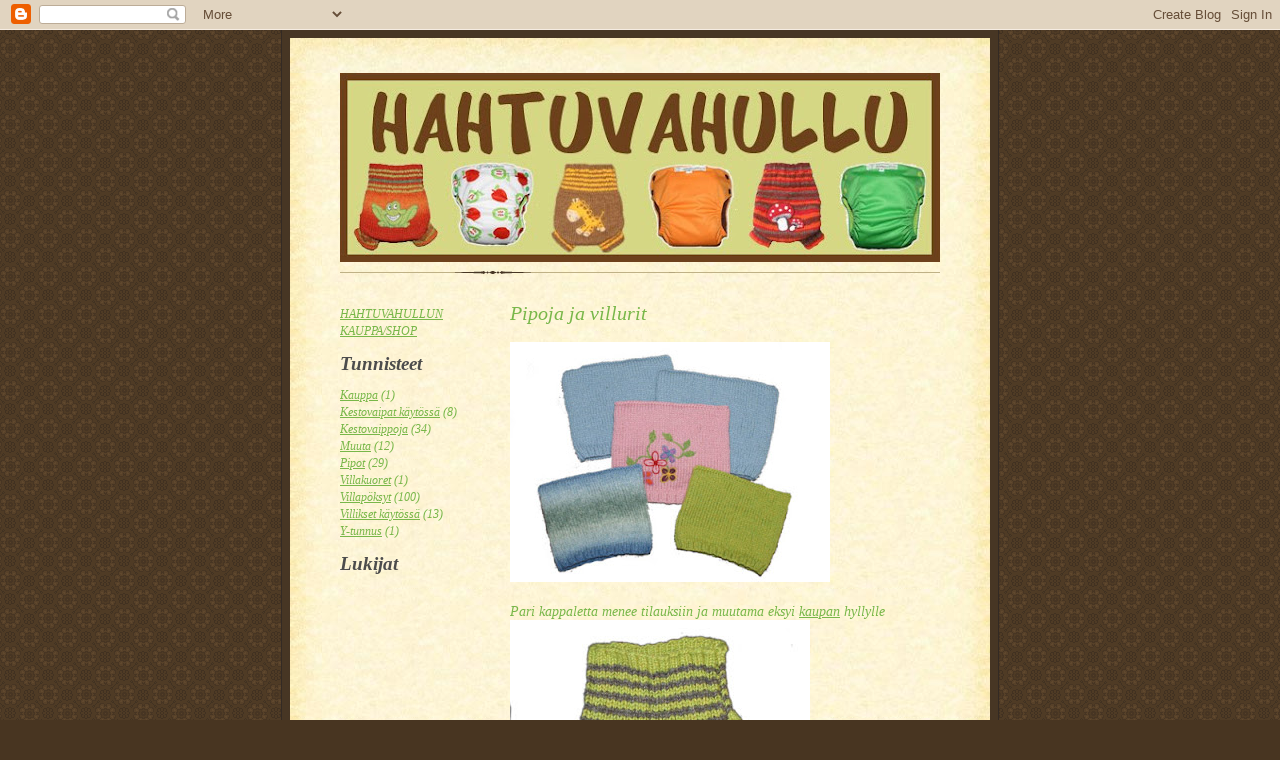

--- FILE ---
content_type: text/html; charset=UTF-8
request_url: https://hahtuvahullu.blogspot.com/2009/11/pipoja-ja-villurit.html
body_size: 8010
content:
<!DOCTYPE html>
<html dir='ltr'>
<head>
<link href='https://www.blogger.com/static/v1/widgets/2944754296-widget_css_bundle.css' rel='stylesheet' type='text/css'/>
<meta content='text/html; charset=UTF-8' http-equiv='Content-Type'/>
<meta content='blogger' name='generator'/>
<link href='https://hahtuvahullu.blogspot.com/favicon.ico' rel='icon' type='image/x-icon'/>
<link href='http://hahtuvahullu.blogspot.com/2009/11/pipoja-ja-villurit.html' rel='canonical'/>
<link rel="alternate" type="application/atom+xml" title="Hahtuvahullu - Atom" href="https://hahtuvahullu.blogspot.com/feeds/posts/default" />
<link rel="alternate" type="application/rss+xml" title="Hahtuvahullu - RSS" href="https://hahtuvahullu.blogspot.com/feeds/posts/default?alt=rss" />
<link rel="service.post" type="application/atom+xml" title="Hahtuvahullu - Atom" href="https://www.blogger.com/feeds/354446386151205037/posts/default" />

<link rel="alternate" type="application/atom+xml" title="Hahtuvahullu - Atom" href="https://hahtuvahullu.blogspot.com/feeds/51780658285197363/comments/default" />
<!--Can't find substitution for tag [blog.ieCssRetrofitLinks]-->
<link href='https://blogger.googleusercontent.com/img/b/R29vZ2xl/AVvXsEicSUNYPT2CM39GtR_h5YQEdZcGGGzPXhSi4nZuRn_7hx1IuuFXUXcAVSdJvZzrSiL5Zl3REFNudnqPh8SqlAVFlcxLpzCFz9e7kq0QP1VEoYaflna1BAG_s1pW2JgZkajF6c0RBGzFsPg/s320/pipoja.jpg' rel='image_src'/>
<meta content='http://hahtuvahullu.blogspot.com/2009/11/pipoja-ja-villurit.html' property='og:url'/>
<meta content='Pipoja ja villurit' property='og:title'/>
<meta content='Pari kappaletta menee tilauksiin ja muutama eksyi kaupan  hyllylle Nämä L-koon villikset löytää kaupasta . ' property='og:description'/>
<meta content='https://blogger.googleusercontent.com/img/b/R29vZ2xl/AVvXsEicSUNYPT2CM39GtR_h5YQEdZcGGGzPXhSi4nZuRn_7hx1IuuFXUXcAVSdJvZzrSiL5Zl3REFNudnqPh8SqlAVFlcxLpzCFz9e7kq0QP1VEoYaflna1BAG_s1pW2JgZkajF6c0RBGzFsPg/w1200-h630-p-k-no-nu/pipoja.jpg' property='og:image'/>
<title>Hahtuvahullu: Pipoja ja villurit</title>
<style id='page-skin-1' type='text/css'><!--
/*
-----------------------------------------------------
Blogger Template Style Sheet
Name:     Scribe
Date:     27 Feb 2004
Updated by: Blogger Team
------------------------------------------------------ */
/* Defaults
----------------------------------------------- */
body {
margin:0;
padding:0;
font-size: small;
text-align:center;
color:#78B749;
line-height:1.3em;
background:#483521 url("https://resources.blogblog.com/blogblog/data/scribe/bg.gif") repeat;
}
blockquote {
font-style:italic;
padding:0 32px;
line-height:1.6;
margin-top:0;
margin-right:0;
margin-bottom:.6em;
margin-left:0;
}
p {
margin:0;
padding:0;
}
abbr, acronym {
cursor:help;
font-style:normal;
}
code {
font-size: 90%;
white-space:normal;
color:#666;
}
hr {display:none;}
img {border:0;}
/* Link styles */
a:link {
color:#78B749;
text-decoration:underline;
}
a:visited {
color: #78B749;
text-decoration:underline;
}
a:hover {
color: #78B749;
text-decoration:underline;
}
a:active {
color: #78B749;
}
/* Layout
----------------------------------------------- */
#outer-wrapper {
background-color:#473624;
border-left:1px solid #332A24;
border-right:1px solid #332A24;
width:700px;
margin:0px auto;
padding:8px;
text-align:center;
font: italic normal 111% Georgia, Times New Roman,Sans-Serif;;
}
#main-top {
width:700px;
height:49px;
background:#FFF3DB url("https://resources.blogblog.com/blogblog/data/scribe/bg_paper_top.jpg") no-repeat top left;
margin:0px;
padding:0px;
display:block;
}
#main-bot {
width:700px;
height:81px;
background:#FFF3DB url("https://resources.blogblog.com/blogblog/data/scribe/bg_paper_bot.jpg") no-repeat top left;
margin:0;
padding:0;
display:block;
}
#wrap2 {
width:700px;
background:#FFF3DB url("https://resources.blogblog.com/blogblog/data/scribe/bg_paper_mid.jpg") repeat-y;
margin-top: -14px;
margin-right: 0px;
margin-bottom: 0px;
margin-left: 0px;
text-align:left;
display:block;
}
#wrap3 {
padding:0 50px;
}
.Header {
}
h1 {
margin:0;
padding-top:0;
padding-right:0;
padding-bottom:6px;
padding-left:0;
font: italic normal 56% Georgia, Times, serif;
color: #78B749;
}
h1 a:link {
text-decoration:none;
color: #78B749;
}
h1 a:visited {
text-decoration:none;
}
h1 a:hover {
border:0;
text-decoration:none;
}
.Header .description {
margin:0;
padding:0;
line-height:1.5em;
color: #78B749;
font: italic normal 134% Georgia, Times New Roman, sans-serif;
}
#sidebar-wrapper {
clear:left;
}
#main {
width:430px;
float:right;
padding:8px 0;
margin:0;
word-wrap: break-word; /* fix for long text breaking sidebar float in IE */
overflow: hidden;     /* fix for long non-text content breaking IE sidebar float */
}
#sidebar {
width:150px;
float:left;
padding:8px 0;
margin:0;
word-wrap: break-word; /* fix for long text breaking sidebar float in IE */
overflow: hidden;     /* fix for long non-text content breaking IE sidebar float */
}
#footer {
clear:both;
background:url("https://resources.blogblog.com/blogblog/data/scribe/divider.gif") no-repeat top left;
padding-top:10px;
_padding-top:6px; /* IE Windows target */
}
#footer p {
line-height:1.5em;
font-size:75%;
}
/* Typography :: Main entry
----------------------------------------------- */
h2.date-header {
font-weight:normal;
text-transform:uppercase;
letter-spacing:.1em;
font-size:90%;
margin:0;
padding:0;
}
.post {
margin-top:8px;
margin-right:0;
margin-bottom:24px;
margin-left:0;
}
.post h3 {
font-weight:normal;
font-size:140%;
color:#78B749;
margin:0;
padding:0;
}
.post h3 a {
color: #78B749;
}
.post-body p {
line-height:1.5em;
margin-top:0;
margin-right:0;
margin-bottom:.6em;
margin-left:0;
}
.post-footer {
font-family: Verdana, sans-serif;
font-size:74%;
border-top:1px solid #BFB186;
padding-top:6px;
}
.post-footer a {
margin-right: 6px;
}
.post ul {
margin:0;
padding:0;
}
.post li {
line-height:1.5em;
list-style:none;
background:url("https://resources.blogblog.com/blogblog/data/scribe/list_icon.gif") no-repeat left .3em;
vertical-align:top;
padding-top: 0;
padding-right: 0;
padding-bottom: .6em;
padding-left: 17px;
margin:0;
}
.feed-links {
clear: both;
line-height: 2.5em;
}
#blog-pager-newer-link {
float: left;
}
#blog-pager-older-link {
float: right;
}
#blog-pager {
text-align: center;
}
/* Typography :: Sidebar
----------------------------------------------- */
.sidebar h2 {
margin:0;
padding:0;
color:#4c4c4c;
font: italic bold 156% Georgia, Times, serif;
}
.sidebar h2 img {
margin-bottom:-4px;
}
.sidebar .widget {
font-size:86%;
margin-top:6px;
margin-right:0;
margin-bottom:12px;
margin-left:0;
padding:0;
line-height: 1.4em;
}
.sidebar ul li {
list-style: none;
margin:0;
}
.sidebar ul {
margin-left: 0;
padding-left: 0;
}
/* Comments
----------------------------------------------- */
#comments {}
#comments h4 {
font-weight:normal;
font-size:120%;
color:#29303B;
margin:0;
padding:0;
}
#comments-block {
line-height:1.5em;
}
.comment-author {
background:url("https://resources.blogblog.com/blogblog/data/scribe/list_icon.gif") no-repeat 2px .35em;
margin:.5em 0 0;
padding-top:0;
padding-right:0;
padding-bottom:0;
padding-left:20px;
font-weight:bold;
}
.comment-body {
margin:0;
padding-top:0;
padding-right:0;
padding-bottom:0;
padding-left:20px;
}
.comment-body p {
font-size:100%;
margin-top:0;
margin-right:0;
margin-bottom:.2em;
margin-left:0;
}
.comment-footer {
color:#29303B;
font-size:74%;
margin:0 0 10px;
padding-top:0;
padding-right:0;
padding-bottom:.75em;
padding-left:20px;
}
.comment-footer a:link {
color:#473624;
text-decoration:underline;
}
.comment-footer a:visited {
color:#716E6C;
text-decoration:underline;
}
.comment-footer a:hover {
color:#956839;
text-decoration:underline;
}
.comment-footer a:active {
color:#956839;
text-decoration:none;
}
.deleted-comment {
font-style:italic;
color:gray;
}
/* Profile
----------------------------------------------- */
#main .profile-data {
display:inline;
}
.profile-datablock, .profile-textblock {
margin-top:0;
margin-right:0;
margin-bottom:4px;
margin-left:0;
}
.profile-data {
margin:0;
padding-top:0;
padding-right:8px;
padding-bottom:0;
padding-left:0;
text-transform:uppercase;
letter-spacing:.1em;
font-size:90%;
color:#211104;
}
.profile-img {
float: left;
margin-top: 0;
margin-right: 5px;
margin-bottom: 5px;
margin-left: 0;
border:1px solid #A2907D;
padding:2px;
}
#header .widget, #main .widget {
margin-bottom:12px;
padding-bottom:12px;
}
#header {
background:url("https://resources.blogblog.com/blogblog/data/scribe/divider.gif") no-repeat bottom left;
}
/** Page structure tweaks for layout editor wireframe */
body#layout #outer-wrapper {
margin-top: 0;
padding-top: 0;
}
body#layout #wrap2,
body#layout #wrap3 {
margin-top: 0;
}
body#layout #main-top {
display:none;
}

--></style>
<link href='https://www.blogger.com/dyn-css/authorization.css?targetBlogID=354446386151205037&amp;zx=bd63ae37-e72b-41ad-9084-bdf34f93de98' media='none' onload='if(media!=&#39;all&#39;)media=&#39;all&#39;' rel='stylesheet'/><noscript><link href='https://www.blogger.com/dyn-css/authorization.css?targetBlogID=354446386151205037&amp;zx=bd63ae37-e72b-41ad-9084-bdf34f93de98' rel='stylesheet'/></noscript>
<meta name='google-adsense-platform-account' content='ca-host-pub-1556223355139109'/>
<meta name='google-adsense-platform-domain' content='blogspot.com'/>

</head>
<body>
<div class='navbar section' id='navbar'><div class='widget Navbar' data-version='1' id='Navbar1'><script type="text/javascript">
    function setAttributeOnload(object, attribute, val) {
      if(window.addEventListener) {
        window.addEventListener('load',
          function(){ object[attribute] = val; }, false);
      } else {
        window.attachEvent('onload', function(){ object[attribute] = val; });
      }
    }
  </script>
<div id="navbar-iframe-container"></div>
<script type="text/javascript" src="https://apis.google.com/js/platform.js"></script>
<script type="text/javascript">
      gapi.load("gapi.iframes:gapi.iframes.style.bubble", function() {
        if (gapi.iframes && gapi.iframes.getContext) {
          gapi.iframes.getContext().openChild({
              url: 'https://www.blogger.com/navbar/354446386151205037?po\x3d51780658285197363\x26origin\x3dhttps://hahtuvahullu.blogspot.com',
              where: document.getElementById("navbar-iframe-container"),
              id: "navbar-iframe"
          });
        }
      });
    </script><script type="text/javascript">
(function() {
var script = document.createElement('script');
script.type = 'text/javascript';
script.src = '//pagead2.googlesyndication.com/pagead/js/google_top_exp.js';
var head = document.getElementsByTagName('head')[0];
if (head) {
head.appendChild(script);
}})();
</script>
</div></div>
<div id='outer-wrapper'>
<div id='main-top'></div>
<!-- placeholder for image -->
<div id='wrap2'><div id='wrap3'>
<div class='header section' id='header'><div class='widget Header' data-version='1' id='Header1'>
<div id='header-inner'>
<a href='https://hahtuvahullu.blogspot.com/' style='display: block'>
<img alt='Hahtuvahullu' height='189px; ' id='Header1_headerimg' src='https://blogger.googleusercontent.com/img/b/R29vZ2xl/AVvXsEhd9aoZi3XwEy6HaKd1c5wajJ0pNt6bYh53HmjKwV8kq8sNi383IqCbSpVFATJOAwyAd0L7UwW5rbnpIqv7NlrG-dYnNcssiasXElkMYHk-YrHhxKP5R9Dbk8YAiaOy03emxb4r4NrJCWU/s600/logo1.jpg' style='display: block' width='600px; '/>
</a>
</div>
</div></div>
<div id='crosscol-wrapper' style='text-align:center'>
<div class='crosscol no-items section' id='crosscol'></div>
</div>
<div id='sidebar-wrapper'>
<div class='sidebar section' id='sidebar'><div class='widget LinkList' data-version='1' id='LinkList1'>
<div class='widget-content'>
<ul>
<li><a href='http://hahtuvahullu.fi/'>HAHTUVAHULLUN KAUPPA/SHOP</a></li>
</ul>
<div class='clear'></div>
</div>
</div><div class='widget Label' data-version='1' id='Label1'>
<h2>Tunnisteet</h2>
<div class='widget-content list-label-widget-content'>
<ul>
<li>
<a dir='ltr' href='https://hahtuvahullu.blogspot.com/search/label/Kauppa'>Kauppa</a>
<span dir='ltr'>(1)</span>
</li>
<li>
<a dir='ltr' href='https://hahtuvahullu.blogspot.com/search/label/Kestovaipat%20k%C3%A4yt%C3%B6ss%C3%A4'>Kestovaipat käytössä</a>
<span dir='ltr'>(8)</span>
</li>
<li>
<a dir='ltr' href='https://hahtuvahullu.blogspot.com/search/label/Kestovaippoja'>Kestovaippoja</a>
<span dir='ltr'>(34)</span>
</li>
<li>
<a dir='ltr' href='https://hahtuvahullu.blogspot.com/search/label/Muuta'>Muuta</a>
<span dir='ltr'>(12)</span>
</li>
<li>
<a dir='ltr' href='https://hahtuvahullu.blogspot.com/search/label/Pipot'>Pipot</a>
<span dir='ltr'>(29)</span>
</li>
<li>
<a dir='ltr' href='https://hahtuvahullu.blogspot.com/search/label/Villakuoret'>Villakuoret</a>
<span dir='ltr'>(1)</span>
</li>
<li>
<a dir='ltr' href='https://hahtuvahullu.blogspot.com/search/label/Villap%C3%B6ksyt'>Villapöksyt</a>
<span dir='ltr'>(100)</span>
</li>
<li>
<a dir='ltr' href='https://hahtuvahullu.blogspot.com/search/label/Villikset%20k%C3%A4yt%C3%B6ss%C3%A4'>Villikset käytössä</a>
<span dir='ltr'>(13)</span>
</li>
<li>
<a dir='ltr' href='https://hahtuvahullu.blogspot.com/search/label/Y-tunnus'>Y-tunnus</a>
<span dir='ltr'>(1)</span>
</li>
</ul>
<div class='clear'></div>
</div>
</div><div class='widget Followers' data-version='1' id='Followers1'>
<h2 class='title'>Lukijat</h2>
<div class='widget-content'>
<div id='Followers1-wrapper'>
<div style='margin-right:2px;'>
<div><script type="text/javascript" src="https://apis.google.com/js/platform.js"></script>
<div id="followers-iframe-container"></div>
<script type="text/javascript">
    window.followersIframe = null;
    function followersIframeOpen(url) {
      gapi.load("gapi.iframes", function() {
        if (gapi.iframes && gapi.iframes.getContext) {
          window.followersIframe = gapi.iframes.getContext().openChild({
            url: url,
            where: document.getElementById("followers-iframe-container"),
            messageHandlersFilter: gapi.iframes.CROSS_ORIGIN_IFRAMES_FILTER,
            messageHandlers: {
              '_ready': function(obj) {
                window.followersIframe.getIframeEl().height = obj.height;
              },
              'reset': function() {
                window.followersIframe.close();
                followersIframeOpen("https://www.blogger.com/followers/frame/354446386151205037?colors\x3dCgt0cmFuc3BhcmVudBILdHJhbnNwYXJlbnQaByM3OEI3NDkiByMwMDAwMDAqByNGRkZGRkYyByMwMDAwMDA6ByM3OEI3NDlCByMwMDAwMDBKByMwMDAwMDBSByNGRkZGRkZaC3RyYW5zcGFyZW50\x26pageSize\x3d21\x26hl\x3dfi\x26origin\x3dhttps://hahtuvahullu.blogspot.com");
              },
              'open': function(url) {
                window.followersIframe.close();
                followersIframeOpen(url);
              }
            }
          });
        }
      });
    }
    followersIframeOpen("https://www.blogger.com/followers/frame/354446386151205037?colors\x3dCgt0cmFuc3BhcmVudBILdHJhbnNwYXJlbnQaByM3OEI3NDkiByMwMDAwMDAqByNGRkZGRkYyByMwMDAwMDA6ByM3OEI3NDlCByMwMDAwMDBKByMwMDAwMDBSByNGRkZGRkZaC3RyYW5zcGFyZW50\x26pageSize\x3d21\x26hl\x3dfi\x26origin\x3dhttps://hahtuvahullu.blogspot.com");
  </script></div>
</div>
</div>
<div class='clear'></div>
</div>
</div><div class='widget Profile' data-version='1' id='Profile1'>
<h2>Tietoja minusta</h2>
<div class='widget-content'>
<a href='https://www.blogger.com/profile/04690161343465746334'><img alt='Oma kuva' class='profile-img' height='80' src='//blogger.googleusercontent.com/img/b/R29vZ2xl/AVvXsEj-FS5F4l1FtQA2b-eKABsHxpINM6ZTqmG_xd5HY50RY5wFAVq03fq2oDn5xQUisgWwyC_7ZvCY32PXvUm_n67y8PbPQBrkj5rBipwR-OpXbo9PXwefFV_Xf3qvlKH6NQ/s220/IMG_8712.JPG' width='72'/></a>
<dl class='profile-datablock'>
<dt class='profile-data'>
<a class='profile-name-link g-profile' href='https://www.blogger.com/profile/04690161343465746334' rel='author' style='background-image: url(//www.blogger.com/img/logo-16.png);'>
TytyK
</a>
</dt>
<dd class='profile-textblock'>Kahden lapsen kotiäiti. Menossa mukana pojan viikari vuosimallia -06, pikkusisko -08.

Kaivoin kaapista kesken jääneet hahtuvahousut ja homma karkasi käsistä...</dd>
</dl>
<a class='profile-link' href='https://www.blogger.com/profile/04690161343465746334' rel='author'>Tarkastele profiilia</a>
<div class='clear'></div>
</div>
</div><div class='widget Text' data-version='1' id='Text2'>
<h2 class='title'>Yhteystiedot</h2>
<div class='widget-content'>
Teija Kuhanen<br/>Nuottakatu 6A6<br/>50190 Mikkeli<br/>y-tunnus 2247529-3<br/><br/>hahtuvahullu@gmail.com<br/>
</div>
<div class='clear'></div>
</div></div>
</div>
<div class='main section' id='main'><div class='widget Blog' data-version='1' id='Blog1'>
<div class='blog-posts hfeed'>

          <div class="date-outer">
        

          <div class="date-posts">
        
<div class='post-outer'>
<div class='post hentry uncustomized-post-template' itemprop='blogPost' itemscope='itemscope' itemtype='http://schema.org/BlogPosting'>
<meta content='https://blogger.googleusercontent.com/img/b/R29vZ2xl/AVvXsEicSUNYPT2CM39GtR_h5YQEdZcGGGzPXhSi4nZuRn_7hx1IuuFXUXcAVSdJvZzrSiL5Zl3REFNudnqPh8SqlAVFlcxLpzCFz9e7kq0QP1VEoYaflna1BAG_s1pW2JgZkajF6c0RBGzFsPg/s320/pipoja.jpg' itemprop='image_url'/>
<meta content='354446386151205037' itemprop='blogId'/>
<meta content='51780658285197363' itemprop='postId'/>
<a name='51780658285197363'></a>
<h3 class='post-title entry-title' itemprop='name'>
Pipoja ja villurit
</h3>
<div class='post-header'>
<div class='post-header-line-1'></div>
</div>
<div class='post-body entry-content' id='post-body-51780658285197363' itemprop='description articleBody'>
<div><br /></div><div><a href="https://blogger.googleusercontent.com/img/b/R29vZ2xl/AVvXsEiRFuqung2XbcJH12Ud7IOo4LkaVjyZefZpP_JnQdfc-yIHTOpx0c0Rw6ZGdHNJs6eHzBkuPrJwYw2PmJbW-mL3VVeYMIZSygioX8nLxbswUsuIOkAPOmpVtmImgAfyRIznBiNyteV00sc/s1600/villikset2.jpg" onblur="try {parent.deselectBloggerImageGracefully();} catch(e) {}"></a><img alt="" border="0" id="BLOGGER_PHOTO_ID_5408517447205097698" src="https://blogger.googleusercontent.com/img/b/R29vZ2xl/AVvXsEicSUNYPT2CM39GtR_h5YQEdZcGGGzPXhSi4nZuRn_7hx1IuuFXUXcAVSdJvZzrSiL5Zl3REFNudnqPh8SqlAVFlcxLpzCFz9e7kq0QP1VEoYaflna1BAG_s1pW2JgZkajF6c0RBGzFsPg/s320/pipoja.jpg" style="cursor:pointer; cursor:hand;width: 320px; height: 240px;" /></div><div><br /></div><div>Pari kappaletta menee tilauksiin ja muutama eksyi <a href="http://hahtuvahullu.mycashflow.fi/product/29/pipot">kaupan</a> hyllylle<br /><img alt="" border="0" id="BLOGGER_PHOTO_ID_5408517452691276082" src="https://blogger.googleusercontent.com/img/b/R29vZ2xl/AVvXsEiRFuqung2XbcJH12Ud7IOo4LkaVjyZefZpP_JnQdfc-yIHTOpx0c0Rw6ZGdHNJs6eHzBkuPrJwYw2PmJbW-mL3VVeYMIZSygioX8nLxbswUsuIOkAPOmpVtmImgAfyRIznBiNyteV00sc/s320/villikset2.jpg" style="cursor:pointer; cursor:hand;width: 300px; height: 300px;" /></div><div><br /></div><div>Nämä L-koon villikset löytää <a href="http://hahtuvahullu.mycashflow.fi/product/19/kuvattomat-villahousut">kaupasta</a>. </div>
<div style='clear: both;'></div>
</div>
<div class='post-footer'>
<div class='post-footer-line post-footer-line-1'>
<span class='post-author vcard'>
</span>
<span class='post-timestamp'>
</span>
<span class='post-comment-link'>
</span>
<span class='post-icons'>
<span class='item-control blog-admin pid-253298725'>
<a href='https://www.blogger.com/post-edit.g?blogID=354446386151205037&postID=51780658285197363&from=pencil' title='Muokkaa tekstiä'>
<img alt='' class='icon-action' height='18' src='https://resources.blogblog.com/img/icon18_edit_allbkg.gif' width='18'/>
</a>
</span>
</span>
<div class='post-share-buttons goog-inline-block'>
</div>
</div>
<div class='post-footer-line post-footer-line-2'>
<span class='post-labels'>
</span>
</div>
<div class='post-footer-line post-footer-line-3'>
<span class='post-location'>
</span>
</div>
</div>
</div>
<div class='comments' id='comments'>
<a name='comments'></a>
<h4>Ei kommentteja:</h4>
<div id='Blog1_comments-block-wrapper'>
<dl class='avatar-comment-indent' id='comments-block'>
</dl>
</div>
<p class='comment-footer'>
<a href='https://www.blogger.com/comment/fullpage/post/354446386151205037/51780658285197363' onclick=''>Lähetä kommentti</a>
</p>
</div>
</div>

        </div></div>
      
</div>
<div class='blog-pager' id='blog-pager'>
<span id='blog-pager-newer-link'>
<a class='blog-pager-newer-link' href='https://hahtuvahullu.blogspot.com/2009/11/kukkaispipo.html' id='Blog1_blog-pager-newer-link' title='Uudempi teksti'>Uudempi teksti</a>
</span>
<span id='blog-pager-older-link'>
<a class='blog-pager-older-link' href='https://hahtuvahullu.blogspot.com/2009/11/bzzzzzzzzzzzzz.html' id='Blog1_blog-pager-older-link' title='Vanhempi viesti'>Vanhempi viesti</a>
</span>
<a class='home-link' href='https://hahtuvahullu.blogspot.com/'>Etusivu</a>
</div>
<div class='clear'></div>
<div class='post-feeds'>
<div class='feed-links'>
Tilaa:
<a class='feed-link' href='https://hahtuvahullu.blogspot.com/feeds/51780658285197363/comments/default' target='_blank' type='application/atom+xml'>Lähetä kommentteja (Atom)</a>
</div>
</div>
</div></div>
<div id='footer-wrapper'>
<div class='footer section' id='footer'><div class='widget HTML' data-version='1' id='HTML2'>
<div class='widget-content'>
<a href="http://www.kotisivuille.fi/sivu_online.html"><img border="0" src="https://lh3.googleusercontent.com/blogger_img_proxy/AEn0k_slJvKap_-W78woU1UZOJhYDl1JuOY6TWTyGsJNYGQjuWuBuQ5NNaPjjbgy-Kthl5-DcUhQ7bxs3oY_mQobMifDcJTsGHcPo2-dg_nUb6la7ezMIPe-=s0-d"></a>
</div>
<div class='clear'></div>
</div><div class='widget HTML' data-version='1' id='HTML1'>
<div class='widget-content'>
<!-- Site Meter -->
<script src="//s44.sitemeter.com/js/counter.js?site=s44tytyliini" type="text/javascript">
</script>
<noscript>
<a href="http://s44.sitemeter.com/stats.asp?site=s44tytyliini" target="_top">
<img border="0" alt="Site Meter" src="https://lh3.googleusercontent.com/blogger_img_proxy/AEn0k_toK_szLLmfTUL43eSCYtBug_qHaGqG44Nf8SsN-Fvhhf9vdIcPSansGaj5Xo7vHMNZ_R_3h8tvKibVstikSOIcfvNd_821_WiQACaJoV_jImjG4IMhPuU=s0-d"></a>
</noscript>
<!-- Copyright (c)2006 Site Meter -->
</div>
<div class='clear'></div>
</div></div>
</div>
</div></div>
<div id='main-bot'></div>
<!-- placeholder for image -->
</div>

<script type="text/javascript" src="https://www.blogger.com/static/v1/widgets/3845888474-widgets.js"></script>
<script type='text/javascript'>
window['__wavt'] = 'AOuZoY7zF8AOWsk8OuDCqBrMk1h-iitxkg:1768776579520';_WidgetManager._Init('//www.blogger.com/rearrange?blogID\x3d354446386151205037','//hahtuvahullu.blogspot.com/2009/11/pipoja-ja-villurit.html','354446386151205037');
_WidgetManager._SetDataContext([{'name': 'blog', 'data': {'blogId': '354446386151205037', 'title': 'Hahtuvahullu', 'url': 'https://hahtuvahullu.blogspot.com/2009/11/pipoja-ja-villurit.html', 'canonicalUrl': 'http://hahtuvahullu.blogspot.com/2009/11/pipoja-ja-villurit.html', 'homepageUrl': 'https://hahtuvahullu.blogspot.com/', 'searchUrl': 'https://hahtuvahullu.blogspot.com/search', 'canonicalHomepageUrl': 'http://hahtuvahullu.blogspot.com/', 'blogspotFaviconUrl': 'https://hahtuvahullu.blogspot.com/favicon.ico', 'bloggerUrl': 'https://www.blogger.com', 'hasCustomDomain': false, 'httpsEnabled': true, 'enabledCommentProfileImages': true, 'gPlusViewType': 'FILTERED_POSTMOD', 'adultContent': false, 'analyticsAccountNumber': '', 'encoding': 'UTF-8', 'locale': 'fi', 'localeUnderscoreDelimited': 'fi', 'languageDirection': 'ltr', 'isPrivate': false, 'isMobile': false, 'isMobileRequest': false, 'mobileClass': '', 'isPrivateBlog': false, 'isDynamicViewsAvailable': true, 'feedLinks': '\x3clink rel\x3d\x22alternate\x22 type\x3d\x22application/atom+xml\x22 title\x3d\x22Hahtuvahullu - Atom\x22 href\x3d\x22https://hahtuvahullu.blogspot.com/feeds/posts/default\x22 /\x3e\n\x3clink rel\x3d\x22alternate\x22 type\x3d\x22application/rss+xml\x22 title\x3d\x22Hahtuvahullu - RSS\x22 href\x3d\x22https://hahtuvahullu.blogspot.com/feeds/posts/default?alt\x3drss\x22 /\x3e\n\x3clink rel\x3d\x22service.post\x22 type\x3d\x22application/atom+xml\x22 title\x3d\x22Hahtuvahullu - Atom\x22 href\x3d\x22https://www.blogger.com/feeds/354446386151205037/posts/default\x22 /\x3e\n\n\x3clink rel\x3d\x22alternate\x22 type\x3d\x22application/atom+xml\x22 title\x3d\x22Hahtuvahullu - Atom\x22 href\x3d\x22https://hahtuvahullu.blogspot.com/feeds/51780658285197363/comments/default\x22 /\x3e\n', 'meTag': '', 'adsenseHostId': 'ca-host-pub-1556223355139109', 'adsenseHasAds': false, 'adsenseAutoAds': false, 'boqCommentIframeForm': true, 'loginRedirectParam': '', 'view': '', 'dynamicViewsCommentsSrc': '//www.blogblog.com/dynamicviews/4224c15c4e7c9321/js/comments.js', 'dynamicViewsScriptSrc': '//www.blogblog.com/dynamicviews/2dfa401275732ff9', 'plusOneApiSrc': 'https://apis.google.com/js/platform.js', 'disableGComments': true, 'interstitialAccepted': false, 'sharing': {'platforms': [{'name': 'Hae linkki', 'key': 'link', 'shareMessage': 'Hae linkki', 'target': ''}, {'name': 'Facebook', 'key': 'facebook', 'shareMessage': 'Jaa: Facebook', 'target': 'facebook'}, {'name': 'Bloggaa t\xe4st\xe4!', 'key': 'blogThis', 'shareMessage': 'Bloggaa t\xe4st\xe4!', 'target': 'blog'}, {'name': 'X', 'key': 'twitter', 'shareMessage': 'Jaa: X', 'target': 'twitter'}, {'name': 'Pinterest', 'key': 'pinterest', 'shareMessage': 'Jaa: Pinterest', 'target': 'pinterest'}, {'name': 'S\xe4hk\xf6posti', 'key': 'email', 'shareMessage': 'S\xe4hk\xf6posti', 'target': 'email'}], 'disableGooglePlus': true, 'googlePlusShareButtonWidth': 0, 'googlePlusBootstrap': '\x3cscript type\x3d\x22text/javascript\x22\x3ewindow.___gcfg \x3d {\x27lang\x27: \x27fi\x27};\x3c/script\x3e'}, 'hasCustomJumpLinkMessage': false, 'jumpLinkMessage': 'Lue lis\xe4\xe4', 'pageType': 'item', 'postId': '51780658285197363', 'postImageThumbnailUrl': 'https://blogger.googleusercontent.com/img/b/R29vZ2xl/AVvXsEicSUNYPT2CM39GtR_h5YQEdZcGGGzPXhSi4nZuRn_7hx1IuuFXUXcAVSdJvZzrSiL5Zl3REFNudnqPh8SqlAVFlcxLpzCFz9e7kq0QP1VEoYaflna1BAG_s1pW2JgZkajF6c0RBGzFsPg/s72-c/pipoja.jpg', 'postImageUrl': 'https://blogger.googleusercontent.com/img/b/R29vZ2xl/AVvXsEicSUNYPT2CM39GtR_h5YQEdZcGGGzPXhSi4nZuRn_7hx1IuuFXUXcAVSdJvZzrSiL5Zl3REFNudnqPh8SqlAVFlcxLpzCFz9e7kq0QP1VEoYaflna1BAG_s1pW2JgZkajF6c0RBGzFsPg/s320/pipoja.jpg', 'pageName': 'Pipoja ja villurit', 'pageTitle': 'Hahtuvahullu: Pipoja ja villurit'}}, {'name': 'features', 'data': {}}, {'name': 'messages', 'data': {'edit': 'Muokkaa', 'linkCopiedToClipboard': 'Linkki kopioitiin leikep\xf6yd\xe4lle!', 'ok': 'OK', 'postLink': 'Tekstin linkki'}}, {'name': 'template', 'data': {'isResponsive': false, 'isAlternateRendering': false, 'isCustom': false}}, {'name': 'view', 'data': {'classic': {'name': 'classic', 'url': '?view\x3dclassic'}, 'flipcard': {'name': 'flipcard', 'url': '?view\x3dflipcard'}, 'magazine': {'name': 'magazine', 'url': '?view\x3dmagazine'}, 'mosaic': {'name': 'mosaic', 'url': '?view\x3dmosaic'}, 'sidebar': {'name': 'sidebar', 'url': '?view\x3dsidebar'}, 'snapshot': {'name': 'snapshot', 'url': '?view\x3dsnapshot'}, 'timeslide': {'name': 'timeslide', 'url': '?view\x3dtimeslide'}, 'isMobile': false, 'title': 'Pipoja ja villurit', 'description': 'Pari kappaletta menee tilauksiin ja muutama eksyi kaupan  hyllylle N\xe4m\xe4 L-koon villikset l\xf6yt\xe4\xe4 kaupasta . ', 'featuredImage': 'https://blogger.googleusercontent.com/img/b/R29vZ2xl/AVvXsEicSUNYPT2CM39GtR_h5YQEdZcGGGzPXhSi4nZuRn_7hx1IuuFXUXcAVSdJvZzrSiL5Zl3REFNudnqPh8SqlAVFlcxLpzCFz9e7kq0QP1VEoYaflna1BAG_s1pW2JgZkajF6c0RBGzFsPg/s320/pipoja.jpg', 'url': 'https://hahtuvahullu.blogspot.com/2009/11/pipoja-ja-villurit.html', 'type': 'item', 'isSingleItem': true, 'isMultipleItems': false, 'isError': false, 'isPage': false, 'isPost': true, 'isHomepage': false, 'isArchive': false, 'isLabelSearch': false, 'postId': 51780658285197363}}]);
_WidgetManager._RegisterWidget('_NavbarView', new _WidgetInfo('Navbar1', 'navbar', document.getElementById('Navbar1'), {}, 'displayModeFull'));
_WidgetManager._RegisterWidget('_HeaderView', new _WidgetInfo('Header1', 'header', document.getElementById('Header1'), {}, 'displayModeFull'));
_WidgetManager._RegisterWidget('_LinkListView', new _WidgetInfo('LinkList1', 'sidebar', document.getElementById('LinkList1'), {}, 'displayModeFull'));
_WidgetManager._RegisterWidget('_LabelView', new _WidgetInfo('Label1', 'sidebar', document.getElementById('Label1'), {}, 'displayModeFull'));
_WidgetManager._RegisterWidget('_FollowersView', new _WidgetInfo('Followers1', 'sidebar', document.getElementById('Followers1'), {}, 'displayModeFull'));
_WidgetManager._RegisterWidget('_ProfileView', new _WidgetInfo('Profile1', 'sidebar', document.getElementById('Profile1'), {}, 'displayModeFull'));
_WidgetManager._RegisterWidget('_TextView', new _WidgetInfo('Text2', 'sidebar', document.getElementById('Text2'), {}, 'displayModeFull'));
_WidgetManager._RegisterWidget('_BlogView', new _WidgetInfo('Blog1', 'main', document.getElementById('Blog1'), {'cmtInteractionsEnabled': false, 'lightboxEnabled': true, 'lightboxModuleUrl': 'https://www.blogger.com/static/v1/jsbin/3345044550-lbx__fi.js', 'lightboxCssUrl': 'https://www.blogger.com/static/v1/v-css/828616780-lightbox_bundle.css'}, 'displayModeFull'));
_WidgetManager._RegisterWidget('_HTMLView', new _WidgetInfo('HTML2', 'footer', document.getElementById('HTML2'), {}, 'displayModeFull'));
_WidgetManager._RegisterWidget('_HTMLView', new _WidgetInfo('HTML1', 'footer', document.getElementById('HTML1'), {}, 'displayModeFull'));
</script>
</body>
</html>